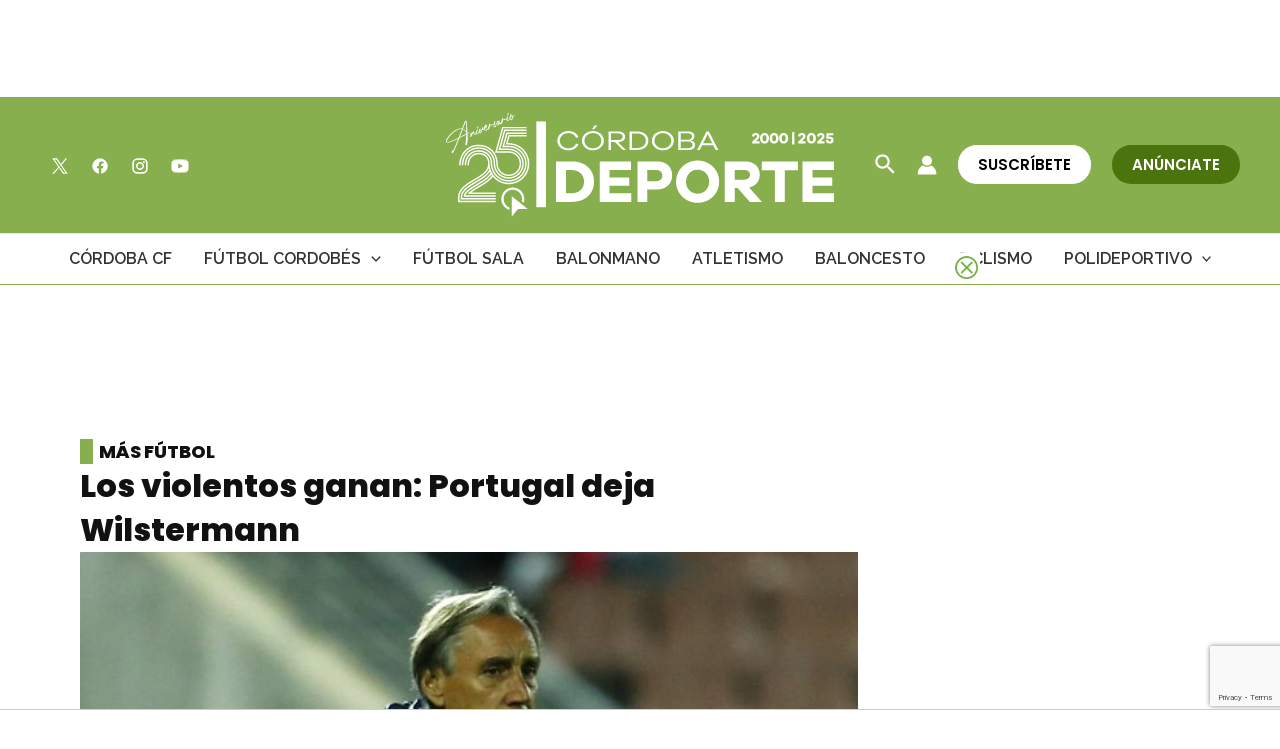

--- FILE ---
content_type: text/html; charset=utf-8
request_url: https://www.google.com/recaptcha/api2/anchor?ar=1&k=6Lf0TpMUAAAAAJdVqEsvGLeE93usBCzax6NC8SiO&co=aHR0cHM6Ly9jb3Jkb2JhZGVwb3J0ZS5jb206NDQz&hl=en&v=PoyoqOPhxBO7pBk68S4YbpHZ&size=invisible&anchor-ms=20000&execute-ms=30000&cb=j53o4kcx5x8u
body_size: 48574
content:
<!DOCTYPE HTML><html dir="ltr" lang="en"><head><meta http-equiv="Content-Type" content="text/html; charset=UTF-8">
<meta http-equiv="X-UA-Compatible" content="IE=edge">
<title>reCAPTCHA</title>
<style type="text/css">
/* cyrillic-ext */
@font-face {
  font-family: 'Roboto';
  font-style: normal;
  font-weight: 400;
  font-stretch: 100%;
  src: url(//fonts.gstatic.com/s/roboto/v48/KFO7CnqEu92Fr1ME7kSn66aGLdTylUAMa3GUBHMdazTgWw.woff2) format('woff2');
  unicode-range: U+0460-052F, U+1C80-1C8A, U+20B4, U+2DE0-2DFF, U+A640-A69F, U+FE2E-FE2F;
}
/* cyrillic */
@font-face {
  font-family: 'Roboto';
  font-style: normal;
  font-weight: 400;
  font-stretch: 100%;
  src: url(//fonts.gstatic.com/s/roboto/v48/KFO7CnqEu92Fr1ME7kSn66aGLdTylUAMa3iUBHMdazTgWw.woff2) format('woff2');
  unicode-range: U+0301, U+0400-045F, U+0490-0491, U+04B0-04B1, U+2116;
}
/* greek-ext */
@font-face {
  font-family: 'Roboto';
  font-style: normal;
  font-weight: 400;
  font-stretch: 100%;
  src: url(//fonts.gstatic.com/s/roboto/v48/KFO7CnqEu92Fr1ME7kSn66aGLdTylUAMa3CUBHMdazTgWw.woff2) format('woff2');
  unicode-range: U+1F00-1FFF;
}
/* greek */
@font-face {
  font-family: 'Roboto';
  font-style: normal;
  font-weight: 400;
  font-stretch: 100%;
  src: url(//fonts.gstatic.com/s/roboto/v48/KFO7CnqEu92Fr1ME7kSn66aGLdTylUAMa3-UBHMdazTgWw.woff2) format('woff2');
  unicode-range: U+0370-0377, U+037A-037F, U+0384-038A, U+038C, U+038E-03A1, U+03A3-03FF;
}
/* math */
@font-face {
  font-family: 'Roboto';
  font-style: normal;
  font-weight: 400;
  font-stretch: 100%;
  src: url(//fonts.gstatic.com/s/roboto/v48/KFO7CnqEu92Fr1ME7kSn66aGLdTylUAMawCUBHMdazTgWw.woff2) format('woff2');
  unicode-range: U+0302-0303, U+0305, U+0307-0308, U+0310, U+0312, U+0315, U+031A, U+0326-0327, U+032C, U+032F-0330, U+0332-0333, U+0338, U+033A, U+0346, U+034D, U+0391-03A1, U+03A3-03A9, U+03B1-03C9, U+03D1, U+03D5-03D6, U+03F0-03F1, U+03F4-03F5, U+2016-2017, U+2034-2038, U+203C, U+2040, U+2043, U+2047, U+2050, U+2057, U+205F, U+2070-2071, U+2074-208E, U+2090-209C, U+20D0-20DC, U+20E1, U+20E5-20EF, U+2100-2112, U+2114-2115, U+2117-2121, U+2123-214F, U+2190, U+2192, U+2194-21AE, U+21B0-21E5, U+21F1-21F2, U+21F4-2211, U+2213-2214, U+2216-22FF, U+2308-230B, U+2310, U+2319, U+231C-2321, U+2336-237A, U+237C, U+2395, U+239B-23B7, U+23D0, U+23DC-23E1, U+2474-2475, U+25AF, U+25B3, U+25B7, U+25BD, U+25C1, U+25CA, U+25CC, U+25FB, U+266D-266F, U+27C0-27FF, U+2900-2AFF, U+2B0E-2B11, U+2B30-2B4C, U+2BFE, U+3030, U+FF5B, U+FF5D, U+1D400-1D7FF, U+1EE00-1EEFF;
}
/* symbols */
@font-face {
  font-family: 'Roboto';
  font-style: normal;
  font-weight: 400;
  font-stretch: 100%;
  src: url(//fonts.gstatic.com/s/roboto/v48/KFO7CnqEu92Fr1ME7kSn66aGLdTylUAMaxKUBHMdazTgWw.woff2) format('woff2');
  unicode-range: U+0001-000C, U+000E-001F, U+007F-009F, U+20DD-20E0, U+20E2-20E4, U+2150-218F, U+2190, U+2192, U+2194-2199, U+21AF, U+21E6-21F0, U+21F3, U+2218-2219, U+2299, U+22C4-22C6, U+2300-243F, U+2440-244A, U+2460-24FF, U+25A0-27BF, U+2800-28FF, U+2921-2922, U+2981, U+29BF, U+29EB, U+2B00-2BFF, U+4DC0-4DFF, U+FFF9-FFFB, U+10140-1018E, U+10190-1019C, U+101A0, U+101D0-101FD, U+102E0-102FB, U+10E60-10E7E, U+1D2C0-1D2D3, U+1D2E0-1D37F, U+1F000-1F0FF, U+1F100-1F1AD, U+1F1E6-1F1FF, U+1F30D-1F30F, U+1F315, U+1F31C, U+1F31E, U+1F320-1F32C, U+1F336, U+1F378, U+1F37D, U+1F382, U+1F393-1F39F, U+1F3A7-1F3A8, U+1F3AC-1F3AF, U+1F3C2, U+1F3C4-1F3C6, U+1F3CA-1F3CE, U+1F3D4-1F3E0, U+1F3ED, U+1F3F1-1F3F3, U+1F3F5-1F3F7, U+1F408, U+1F415, U+1F41F, U+1F426, U+1F43F, U+1F441-1F442, U+1F444, U+1F446-1F449, U+1F44C-1F44E, U+1F453, U+1F46A, U+1F47D, U+1F4A3, U+1F4B0, U+1F4B3, U+1F4B9, U+1F4BB, U+1F4BF, U+1F4C8-1F4CB, U+1F4D6, U+1F4DA, U+1F4DF, U+1F4E3-1F4E6, U+1F4EA-1F4ED, U+1F4F7, U+1F4F9-1F4FB, U+1F4FD-1F4FE, U+1F503, U+1F507-1F50B, U+1F50D, U+1F512-1F513, U+1F53E-1F54A, U+1F54F-1F5FA, U+1F610, U+1F650-1F67F, U+1F687, U+1F68D, U+1F691, U+1F694, U+1F698, U+1F6AD, U+1F6B2, U+1F6B9-1F6BA, U+1F6BC, U+1F6C6-1F6CF, U+1F6D3-1F6D7, U+1F6E0-1F6EA, U+1F6F0-1F6F3, U+1F6F7-1F6FC, U+1F700-1F7FF, U+1F800-1F80B, U+1F810-1F847, U+1F850-1F859, U+1F860-1F887, U+1F890-1F8AD, U+1F8B0-1F8BB, U+1F8C0-1F8C1, U+1F900-1F90B, U+1F93B, U+1F946, U+1F984, U+1F996, U+1F9E9, U+1FA00-1FA6F, U+1FA70-1FA7C, U+1FA80-1FA89, U+1FA8F-1FAC6, U+1FACE-1FADC, U+1FADF-1FAE9, U+1FAF0-1FAF8, U+1FB00-1FBFF;
}
/* vietnamese */
@font-face {
  font-family: 'Roboto';
  font-style: normal;
  font-weight: 400;
  font-stretch: 100%;
  src: url(//fonts.gstatic.com/s/roboto/v48/KFO7CnqEu92Fr1ME7kSn66aGLdTylUAMa3OUBHMdazTgWw.woff2) format('woff2');
  unicode-range: U+0102-0103, U+0110-0111, U+0128-0129, U+0168-0169, U+01A0-01A1, U+01AF-01B0, U+0300-0301, U+0303-0304, U+0308-0309, U+0323, U+0329, U+1EA0-1EF9, U+20AB;
}
/* latin-ext */
@font-face {
  font-family: 'Roboto';
  font-style: normal;
  font-weight: 400;
  font-stretch: 100%;
  src: url(//fonts.gstatic.com/s/roboto/v48/KFO7CnqEu92Fr1ME7kSn66aGLdTylUAMa3KUBHMdazTgWw.woff2) format('woff2');
  unicode-range: U+0100-02BA, U+02BD-02C5, U+02C7-02CC, U+02CE-02D7, U+02DD-02FF, U+0304, U+0308, U+0329, U+1D00-1DBF, U+1E00-1E9F, U+1EF2-1EFF, U+2020, U+20A0-20AB, U+20AD-20C0, U+2113, U+2C60-2C7F, U+A720-A7FF;
}
/* latin */
@font-face {
  font-family: 'Roboto';
  font-style: normal;
  font-weight: 400;
  font-stretch: 100%;
  src: url(//fonts.gstatic.com/s/roboto/v48/KFO7CnqEu92Fr1ME7kSn66aGLdTylUAMa3yUBHMdazQ.woff2) format('woff2');
  unicode-range: U+0000-00FF, U+0131, U+0152-0153, U+02BB-02BC, U+02C6, U+02DA, U+02DC, U+0304, U+0308, U+0329, U+2000-206F, U+20AC, U+2122, U+2191, U+2193, U+2212, U+2215, U+FEFF, U+FFFD;
}
/* cyrillic-ext */
@font-face {
  font-family: 'Roboto';
  font-style: normal;
  font-weight: 500;
  font-stretch: 100%;
  src: url(//fonts.gstatic.com/s/roboto/v48/KFO7CnqEu92Fr1ME7kSn66aGLdTylUAMa3GUBHMdazTgWw.woff2) format('woff2');
  unicode-range: U+0460-052F, U+1C80-1C8A, U+20B4, U+2DE0-2DFF, U+A640-A69F, U+FE2E-FE2F;
}
/* cyrillic */
@font-face {
  font-family: 'Roboto';
  font-style: normal;
  font-weight: 500;
  font-stretch: 100%;
  src: url(//fonts.gstatic.com/s/roboto/v48/KFO7CnqEu92Fr1ME7kSn66aGLdTylUAMa3iUBHMdazTgWw.woff2) format('woff2');
  unicode-range: U+0301, U+0400-045F, U+0490-0491, U+04B0-04B1, U+2116;
}
/* greek-ext */
@font-face {
  font-family: 'Roboto';
  font-style: normal;
  font-weight: 500;
  font-stretch: 100%;
  src: url(//fonts.gstatic.com/s/roboto/v48/KFO7CnqEu92Fr1ME7kSn66aGLdTylUAMa3CUBHMdazTgWw.woff2) format('woff2');
  unicode-range: U+1F00-1FFF;
}
/* greek */
@font-face {
  font-family: 'Roboto';
  font-style: normal;
  font-weight: 500;
  font-stretch: 100%;
  src: url(//fonts.gstatic.com/s/roboto/v48/KFO7CnqEu92Fr1ME7kSn66aGLdTylUAMa3-UBHMdazTgWw.woff2) format('woff2');
  unicode-range: U+0370-0377, U+037A-037F, U+0384-038A, U+038C, U+038E-03A1, U+03A3-03FF;
}
/* math */
@font-face {
  font-family: 'Roboto';
  font-style: normal;
  font-weight: 500;
  font-stretch: 100%;
  src: url(//fonts.gstatic.com/s/roboto/v48/KFO7CnqEu92Fr1ME7kSn66aGLdTylUAMawCUBHMdazTgWw.woff2) format('woff2');
  unicode-range: U+0302-0303, U+0305, U+0307-0308, U+0310, U+0312, U+0315, U+031A, U+0326-0327, U+032C, U+032F-0330, U+0332-0333, U+0338, U+033A, U+0346, U+034D, U+0391-03A1, U+03A3-03A9, U+03B1-03C9, U+03D1, U+03D5-03D6, U+03F0-03F1, U+03F4-03F5, U+2016-2017, U+2034-2038, U+203C, U+2040, U+2043, U+2047, U+2050, U+2057, U+205F, U+2070-2071, U+2074-208E, U+2090-209C, U+20D0-20DC, U+20E1, U+20E5-20EF, U+2100-2112, U+2114-2115, U+2117-2121, U+2123-214F, U+2190, U+2192, U+2194-21AE, U+21B0-21E5, U+21F1-21F2, U+21F4-2211, U+2213-2214, U+2216-22FF, U+2308-230B, U+2310, U+2319, U+231C-2321, U+2336-237A, U+237C, U+2395, U+239B-23B7, U+23D0, U+23DC-23E1, U+2474-2475, U+25AF, U+25B3, U+25B7, U+25BD, U+25C1, U+25CA, U+25CC, U+25FB, U+266D-266F, U+27C0-27FF, U+2900-2AFF, U+2B0E-2B11, U+2B30-2B4C, U+2BFE, U+3030, U+FF5B, U+FF5D, U+1D400-1D7FF, U+1EE00-1EEFF;
}
/* symbols */
@font-face {
  font-family: 'Roboto';
  font-style: normal;
  font-weight: 500;
  font-stretch: 100%;
  src: url(//fonts.gstatic.com/s/roboto/v48/KFO7CnqEu92Fr1ME7kSn66aGLdTylUAMaxKUBHMdazTgWw.woff2) format('woff2');
  unicode-range: U+0001-000C, U+000E-001F, U+007F-009F, U+20DD-20E0, U+20E2-20E4, U+2150-218F, U+2190, U+2192, U+2194-2199, U+21AF, U+21E6-21F0, U+21F3, U+2218-2219, U+2299, U+22C4-22C6, U+2300-243F, U+2440-244A, U+2460-24FF, U+25A0-27BF, U+2800-28FF, U+2921-2922, U+2981, U+29BF, U+29EB, U+2B00-2BFF, U+4DC0-4DFF, U+FFF9-FFFB, U+10140-1018E, U+10190-1019C, U+101A0, U+101D0-101FD, U+102E0-102FB, U+10E60-10E7E, U+1D2C0-1D2D3, U+1D2E0-1D37F, U+1F000-1F0FF, U+1F100-1F1AD, U+1F1E6-1F1FF, U+1F30D-1F30F, U+1F315, U+1F31C, U+1F31E, U+1F320-1F32C, U+1F336, U+1F378, U+1F37D, U+1F382, U+1F393-1F39F, U+1F3A7-1F3A8, U+1F3AC-1F3AF, U+1F3C2, U+1F3C4-1F3C6, U+1F3CA-1F3CE, U+1F3D4-1F3E0, U+1F3ED, U+1F3F1-1F3F3, U+1F3F5-1F3F7, U+1F408, U+1F415, U+1F41F, U+1F426, U+1F43F, U+1F441-1F442, U+1F444, U+1F446-1F449, U+1F44C-1F44E, U+1F453, U+1F46A, U+1F47D, U+1F4A3, U+1F4B0, U+1F4B3, U+1F4B9, U+1F4BB, U+1F4BF, U+1F4C8-1F4CB, U+1F4D6, U+1F4DA, U+1F4DF, U+1F4E3-1F4E6, U+1F4EA-1F4ED, U+1F4F7, U+1F4F9-1F4FB, U+1F4FD-1F4FE, U+1F503, U+1F507-1F50B, U+1F50D, U+1F512-1F513, U+1F53E-1F54A, U+1F54F-1F5FA, U+1F610, U+1F650-1F67F, U+1F687, U+1F68D, U+1F691, U+1F694, U+1F698, U+1F6AD, U+1F6B2, U+1F6B9-1F6BA, U+1F6BC, U+1F6C6-1F6CF, U+1F6D3-1F6D7, U+1F6E0-1F6EA, U+1F6F0-1F6F3, U+1F6F7-1F6FC, U+1F700-1F7FF, U+1F800-1F80B, U+1F810-1F847, U+1F850-1F859, U+1F860-1F887, U+1F890-1F8AD, U+1F8B0-1F8BB, U+1F8C0-1F8C1, U+1F900-1F90B, U+1F93B, U+1F946, U+1F984, U+1F996, U+1F9E9, U+1FA00-1FA6F, U+1FA70-1FA7C, U+1FA80-1FA89, U+1FA8F-1FAC6, U+1FACE-1FADC, U+1FADF-1FAE9, U+1FAF0-1FAF8, U+1FB00-1FBFF;
}
/* vietnamese */
@font-face {
  font-family: 'Roboto';
  font-style: normal;
  font-weight: 500;
  font-stretch: 100%;
  src: url(//fonts.gstatic.com/s/roboto/v48/KFO7CnqEu92Fr1ME7kSn66aGLdTylUAMa3OUBHMdazTgWw.woff2) format('woff2');
  unicode-range: U+0102-0103, U+0110-0111, U+0128-0129, U+0168-0169, U+01A0-01A1, U+01AF-01B0, U+0300-0301, U+0303-0304, U+0308-0309, U+0323, U+0329, U+1EA0-1EF9, U+20AB;
}
/* latin-ext */
@font-face {
  font-family: 'Roboto';
  font-style: normal;
  font-weight: 500;
  font-stretch: 100%;
  src: url(//fonts.gstatic.com/s/roboto/v48/KFO7CnqEu92Fr1ME7kSn66aGLdTylUAMa3KUBHMdazTgWw.woff2) format('woff2');
  unicode-range: U+0100-02BA, U+02BD-02C5, U+02C7-02CC, U+02CE-02D7, U+02DD-02FF, U+0304, U+0308, U+0329, U+1D00-1DBF, U+1E00-1E9F, U+1EF2-1EFF, U+2020, U+20A0-20AB, U+20AD-20C0, U+2113, U+2C60-2C7F, U+A720-A7FF;
}
/* latin */
@font-face {
  font-family: 'Roboto';
  font-style: normal;
  font-weight: 500;
  font-stretch: 100%;
  src: url(//fonts.gstatic.com/s/roboto/v48/KFO7CnqEu92Fr1ME7kSn66aGLdTylUAMa3yUBHMdazQ.woff2) format('woff2');
  unicode-range: U+0000-00FF, U+0131, U+0152-0153, U+02BB-02BC, U+02C6, U+02DA, U+02DC, U+0304, U+0308, U+0329, U+2000-206F, U+20AC, U+2122, U+2191, U+2193, U+2212, U+2215, U+FEFF, U+FFFD;
}
/* cyrillic-ext */
@font-face {
  font-family: 'Roboto';
  font-style: normal;
  font-weight: 900;
  font-stretch: 100%;
  src: url(//fonts.gstatic.com/s/roboto/v48/KFO7CnqEu92Fr1ME7kSn66aGLdTylUAMa3GUBHMdazTgWw.woff2) format('woff2');
  unicode-range: U+0460-052F, U+1C80-1C8A, U+20B4, U+2DE0-2DFF, U+A640-A69F, U+FE2E-FE2F;
}
/* cyrillic */
@font-face {
  font-family: 'Roboto';
  font-style: normal;
  font-weight: 900;
  font-stretch: 100%;
  src: url(//fonts.gstatic.com/s/roboto/v48/KFO7CnqEu92Fr1ME7kSn66aGLdTylUAMa3iUBHMdazTgWw.woff2) format('woff2');
  unicode-range: U+0301, U+0400-045F, U+0490-0491, U+04B0-04B1, U+2116;
}
/* greek-ext */
@font-face {
  font-family: 'Roboto';
  font-style: normal;
  font-weight: 900;
  font-stretch: 100%;
  src: url(//fonts.gstatic.com/s/roboto/v48/KFO7CnqEu92Fr1ME7kSn66aGLdTylUAMa3CUBHMdazTgWw.woff2) format('woff2');
  unicode-range: U+1F00-1FFF;
}
/* greek */
@font-face {
  font-family: 'Roboto';
  font-style: normal;
  font-weight: 900;
  font-stretch: 100%;
  src: url(//fonts.gstatic.com/s/roboto/v48/KFO7CnqEu92Fr1ME7kSn66aGLdTylUAMa3-UBHMdazTgWw.woff2) format('woff2');
  unicode-range: U+0370-0377, U+037A-037F, U+0384-038A, U+038C, U+038E-03A1, U+03A3-03FF;
}
/* math */
@font-face {
  font-family: 'Roboto';
  font-style: normal;
  font-weight: 900;
  font-stretch: 100%;
  src: url(//fonts.gstatic.com/s/roboto/v48/KFO7CnqEu92Fr1ME7kSn66aGLdTylUAMawCUBHMdazTgWw.woff2) format('woff2');
  unicode-range: U+0302-0303, U+0305, U+0307-0308, U+0310, U+0312, U+0315, U+031A, U+0326-0327, U+032C, U+032F-0330, U+0332-0333, U+0338, U+033A, U+0346, U+034D, U+0391-03A1, U+03A3-03A9, U+03B1-03C9, U+03D1, U+03D5-03D6, U+03F0-03F1, U+03F4-03F5, U+2016-2017, U+2034-2038, U+203C, U+2040, U+2043, U+2047, U+2050, U+2057, U+205F, U+2070-2071, U+2074-208E, U+2090-209C, U+20D0-20DC, U+20E1, U+20E5-20EF, U+2100-2112, U+2114-2115, U+2117-2121, U+2123-214F, U+2190, U+2192, U+2194-21AE, U+21B0-21E5, U+21F1-21F2, U+21F4-2211, U+2213-2214, U+2216-22FF, U+2308-230B, U+2310, U+2319, U+231C-2321, U+2336-237A, U+237C, U+2395, U+239B-23B7, U+23D0, U+23DC-23E1, U+2474-2475, U+25AF, U+25B3, U+25B7, U+25BD, U+25C1, U+25CA, U+25CC, U+25FB, U+266D-266F, U+27C0-27FF, U+2900-2AFF, U+2B0E-2B11, U+2B30-2B4C, U+2BFE, U+3030, U+FF5B, U+FF5D, U+1D400-1D7FF, U+1EE00-1EEFF;
}
/* symbols */
@font-face {
  font-family: 'Roboto';
  font-style: normal;
  font-weight: 900;
  font-stretch: 100%;
  src: url(//fonts.gstatic.com/s/roboto/v48/KFO7CnqEu92Fr1ME7kSn66aGLdTylUAMaxKUBHMdazTgWw.woff2) format('woff2');
  unicode-range: U+0001-000C, U+000E-001F, U+007F-009F, U+20DD-20E0, U+20E2-20E4, U+2150-218F, U+2190, U+2192, U+2194-2199, U+21AF, U+21E6-21F0, U+21F3, U+2218-2219, U+2299, U+22C4-22C6, U+2300-243F, U+2440-244A, U+2460-24FF, U+25A0-27BF, U+2800-28FF, U+2921-2922, U+2981, U+29BF, U+29EB, U+2B00-2BFF, U+4DC0-4DFF, U+FFF9-FFFB, U+10140-1018E, U+10190-1019C, U+101A0, U+101D0-101FD, U+102E0-102FB, U+10E60-10E7E, U+1D2C0-1D2D3, U+1D2E0-1D37F, U+1F000-1F0FF, U+1F100-1F1AD, U+1F1E6-1F1FF, U+1F30D-1F30F, U+1F315, U+1F31C, U+1F31E, U+1F320-1F32C, U+1F336, U+1F378, U+1F37D, U+1F382, U+1F393-1F39F, U+1F3A7-1F3A8, U+1F3AC-1F3AF, U+1F3C2, U+1F3C4-1F3C6, U+1F3CA-1F3CE, U+1F3D4-1F3E0, U+1F3ED, U+1F3F1-1F3F3, U+1F3F5-1F3F7, U+1F408, U+1F415, U+1F41F, U+1F426, U+1F43F, U+1F441-1F442, U+1F444, U+1F446-1F449, U+1F44C-1F44E, U+1F453, U+1F46A, U+1F47D, U+1F4A3, U+1F4B0, U+1F4B3, U+1F4B9, U+1F4BB, U+1F4BF, U+1F4C8-1F4CB, U+1F4D6, U+1F4DA, U+1F4DF, U+1F4E3-1F4E6, U+1F4EA-1F4ED, U+1F4F7, U+1F4F9-1F4FB, U+1F4FD-1F4FE, U+1F503, U+1F507-1F50B, U+1F50D, U+1F512-1F513, U+1F53E-1F54A, U+1F54F-1F5FA, U+1F610, U+1F650-1F67F, U+1F687, U+1F68D, U+1F691, U+1F694, U+1F698, U+1F6AD, U+1F6B2, U+1F6B9-1F6BA, U+1F6BC, U+1F6C6-1F6CF, U+1F6D3-1F6D7, U+1F6E0-1F6EA, U+1F6F0-1F6F3, U+1F6F7-1F6FC, U+1F700-1F7FF, U+1F800-1F80B, U+1F810-1F847, U+1F850-1F859, U+1F860-1F887, U+1F890-1F8AD, U+1F8B0-1F8BB, U+1F8C0-1F8C1, U+1F900-1F90B, U+1F93B, U+1F946, U+1F984, U+1F996, U+1F9E9, U+1FA00-1FA6F, U+1FA70-1FA7C, U+1FA80-1FA89, U+1FA8F-1FAC6, U+1FACE-1FADC, U+1FADF-1FAE9, U+1FAF0-1FAF8, U+1FB00-1FBFF;
}
/* vietnamese */
@font-face {
  font-family: 'Roboto';
  font-style: normal;
  font-weight: 900;
  font-stretch: 100%;
  src: url(//fonts.gstatic.com/s/roboto/v48/KFO7CnqEu92Fr1ME7kSn66aGLdTylUAMa3OUBHMdazTgWw.woff2) format('woff2');
  unicode-range: U+0102-0103, U+0110-0111, U+0128-0129, U+0168-0169, U+01A0-01A1, U+01AF-01B0, U+0300-0301, U+0303-0304, U+0308-0309, U+0323, U+0329, U+1EA0-1EF9, U+20AB;
}
/* latin-ext */
@font-face {
  font-family: 'Roboto';
  font-style: normal;
  font-weight: 900;
  font-stretch: 100%;
  src: url(//fonts.gstatic.com/s/roboto/v48/KFO7CnqEu92Fr1ME7kSn66aGLdTylUAMa3KUBHMdazTgWw.woff2) format('woff2');
  unicode-range: U+0100-02BA, U+02BD-02C5, U+02C7-02CC, U+02CE-02D7, U+02DD-02FF, U+0304, U+0308, U+0329, U+1D00-1DBF, U+1E00-1E9F, U+1EF2-1EFF, U+2020, U+20A0-20AB, U+20AD-20C0, U+2113, U+2C60-2C7F, U+A720-A7FF;
}
/* latin */
@font-face {
  font-family: 'Roboto';
  font-style: normal;
  font-weight: 900;
  font-stretch: 100%;
  src: url(//fonts.gstatic.com/s/roboto/v48/KFO7CnqEu92Fr1ME7kSn66aGLdTylUAMa3yUBHMdazQ.woff2) format('woff2');
  unicode-range: U+0000-00FF, U+0131, U+0152-0153, U+02BB-02BC, U+02C6, U+02DA, U+02DC, U+0304, U+0308, U+0329, U+2000-206F, U+20AC, U+2122, U+2191, U+2193, U+2212, U+2215, U+FEFF, U+FFFD;
}

</style>
<link rel="stylesheet" type="text/css" href="https://www.gstatic.com/recaptcha/releases/PoyoqOPhxBO7pBk68S4YbpHZ/styles__ltr.css">
<script nonce="KY8wO48TKPmhkC3q0flevg" type="text/javascript">window['__recaptcha_api'] = 'https://www.google.com/recaptcha/api2/';</script>
<script type="text/javascript" src="https://www.gstatic.com/recaptcha/releases/PoyoqOPhxBO7pBk68S4YbpHZ/recaptcha__en.js" nonce="KY8wO48TKPmhkC3q0flevg">
      
    </script></head>
<body><div id="rc-anchor-alert" class="rc-anchor-alert"></div>
<input type="hidden" id="recaptcha-token" value="[base64]">
<script type="text/javascript" nonce="KY8wO48TKPmhkC3q0flevg">
      recaptcha.anchor.Main.init("[\x22ainput\x22,[\x22bgdata\x22,\x22\x22,\[base64]/[base64]/[base64]/[base64]/[base64]/[base64]/[base64]/[base64]/[base64]/[base64]\\u003d\x22,\[base64]\\u003d\x22,\[base64]/e8OMRwUnw5opVmrDkMOCw4RdQsOqSw1Pw7fCnUl8cEt6GMOdwpzDlUVOw4A/Y8K9B8ORwo3DjX3CpjDClMOcRMO1QDvCk8Kqwr3CqFkSwoJbw5EBJsKKwrEgWhrCuVYsWAdSQMKIwpHCtSlPeEQfwozCgcKQXcOewoDDvXHDrWzCtMOEwrE6WTtmw5c4GsKCG8OCw57DpUgqccK9wp1XYcOFwq/Dvh/DiWPCm1QPY8Ouw4MMwrlHwrJycEfCusOJVmchL8KlTG4RwpoTGnvCtcKywr85acOTwpAfwr/[base64]/Dt8OmVHlIS8KHDMKuwo/[base64]/[base64]/[base64]/DkRTCrXfCvcONw55Jw7xJw4oCwoldwoTDvy5tPsOyYsO2w6nCmSVuw69OwpM5ccOgwrTCkW3CmsKRFMObU8K/wprDtH3DrA5fwrDCnMKNw58dwpgxw7/ClsO5N17Do0pVBm/Chy7DkRbDsW5OGkTDq8KHMjklwozCm0jCucOhI8KzT1ppV8KcXcKQw6vDo3fCtcOOS8Opw63DusOSw6BsHgPDs8Kiw75Xw4HDgMOYFsKceMKVwpfDpcOPwpM1OsOTb8KDVcOPwqIFwoB3RFwnezzCocKYJE/DiMOzw5ROw4/DisOeWErDnntLwr/CkCQ0Gl4hB8KBQsK3aEFgw4/DhFRDw5DCgAZlCsK4RTDDpMOlwqInwoF4wrclw4HCicKvwpvDiXbCj2Ztw7leXMOlZk7DhcOPGsOALzTDrikSw5fCkUrCusORw4/CiGZsHCPClMKsw61NfMKlwphpwr/[base64]/[base64]/XMOfXMKXTcO/[base64]/wrbCgyHDi0M3w6YBFcKMwoMhwp1lF2HCiMOywqkpwrjCrCTChWxrNV/DsMOuMgo1wrd6wq9wdiDDqzvDn8K9w6IJw5zDh0Edw6sJwoxYPlzCgsKEwoUnwoYXwpJtw5BBw4lNwrQCSRo1wprDugTDt8KcwoPDo0g8P8Oyw5XDmcKaMlQWFR/CiMKCRCvDlMOdV8OYwqnCiR8lBcKewp4JK8O7w79xbsKPFcKxRWNVwonCkcO9wqfCqQ4hwrhxw6DCjCfDnMKLZAprw6sMw4YMB2zDo8OHVhfCgDEYwo5Hw78lTsOTZn9Ow6/CgcOvacKuw6FBw7xfXQ8hVzLDlnskMsOmYz7Dk8OJZMKFDVYQcMOBDsOGw4HDnT3Dg8OiwpAAw6B+CFxyw4bCqBIVScKLwrI/wq/[base64]/DqMKlDTB1w5c0EMK6Q8KSHUVnPMOHw4rDi2F2wpMFw7zClGXCkTPCkDIqWXPCqcOmwr7Cp8KyUmnDg8OsU1xqBCcDwojCk8K0Y8KHDR7CiMO3BTFPdSQnw5tKesKkwrjDgsO/wqdZT8OnLWAQwpHCoCRBRMKmwqzCjnIQTzBCw5XDrcO2E8ODwqjClwtLG8K3YnzDjFTCpmpAw7IOFcO2AcOww7fCk2TDon0vT8OHwoBjM8OMw77CocK6wphLE1ocwojCq8OoYDd4U2DCvhUcXcOZcMKYPFZSw7/[base64]/Ci8Ojwq3CoFLCp0bCiMOIw55dw4vDhsKvdVHDnynCuWLDqcOfwpjDvjDDgUYOw4IaLMO9UcOgw4TDpDvDphbDjgjDlR9dLXchw6oQwqnCoScJHcOZI8KGwpZVQzRRwrYHUSXDjSfDnsKKwrnDscKewoIywqNMw4dfSMOPw7UBwoLDssOZw6Qkw4zCocK/fsOSf8O/LsOFNnMLwrgew7ZTZcKCwqA8cFjDscKRCMONVFPChMK/wprDsn3DrsKTw4YJw44fwo8ow5rCjgY6IcKEK0ZyGcKDw7xzQEYLwoHCgzDChj0Lw57Dv1TDr3zChExHw5oYwr3Dm0lEL2zDsmXCnMK7w5Ntw6I7DcKSw5rDgVzDvsOPw51Cw5bDkcO9w5/[base64]/CncKZw59FRSgOUsOhSjdJP14Nw5zCsMK2KH1oTCFwIcKgwqJdw6hjw7gJwqc9w4jCvEAoE8Oqw5kHRsOdwqbDmkgfwp7DiGrCm8KTbWLCnMONVHI8w790w6tQw6FodsKbd8OcD3/Ct8K6NMKYcHErdsOvw7Uvw7hVbMOSPENqwpDClUtxH8KZLwjDjFDDpsOew5LCqSMeQMOAH8O+FhHDisKRNSLChsKYWkDCsMOOXknDt8OfFgXClCHDoSjCn03DnXnDpBU/wprCkcK8eMKvw7ZgwrlFwpzDv8KUPUt/FwFhw4XDlMKOw54twojCmV7Dgz0FHBnCtMKRc0PDnMK1XlLDrMKIQU/DvBXDt8OIKxXClgLDicKZwqxYScO9Dn97wqhmwrXCn8Kvw6c1NQYJwqLDuMKAcsKWwo3Dh8O3wrhgwrZOaEUZLBnCncO+e37CnsOGwojCnDjChBPCoMOzGsKAw5AHwrDCqG8rGgYOwq3ClAnDnsKaw77CjWg/wqwaw71MTcOvwonDgcO5CMKgwrZlw7R4w64ISVRhMSrCiXbDsRfDq8O3NMKoHw4owqNwKsOPThBHw4LDicKZW07Ch8OSRV5FS8KaWsOWMn/Ds2IMw55gPGnDuQ8PFHPCncK4CMOQw43DnE0ew5gBw5ELwprDpjlZwqnDscOiw7ZawoDDr8K+w6I1T8OOwqjDliY/TMKKMMODI10fw7YDd2LDkMOjTsOMw6YdUcOQaH3Dv1/Co8KzwrzCmsKiwptmOMOoc8KvwpPDqMK+w7B6w5fDphPDtsKkw6UgXS5WPBAPwrjCqsKbS8OTUcKsHRzCrj3CtMKmw50Qwp8GCsKvZR1jwrrCgcKnRisZUQbDlsKNElnChGsQWsKjOcKDclgGw5/ClcKcwr/DghlfacOQw4DDncKJw4sIwo9Zw6l9w6LDi8OsUcK/CcOBwqFLwpgQC8OsMXQzwovCrT1PwqPCoD4ZwpfCm27DhwoLw6zCqsKiwpt1JXDDosKXwqdcLMOFcMO8wpBSEMOsCWUrW1jDocKufcOfG8O2MFFgX8O+EsK/Tk9AHHDDt8O2w7A+WcOLZnYTKkBew47CgsK0XErDjQnDinLDhgPDrcOywrosMcKKwpfCryXDgMO3SRLCoFkCD1NFRMOgN8KlAR3DjRF0w40yCizCvsKRw5TCsMOiLwoPw5jDqRBxTCvCvcKfwrzCrsKAw6LDm8KWw5nDtcK/woB2T2/CtMKxG1U6F8OMw7cOw7/Dt8OTw7zCoWbDkcKhw7bCm8Kpwp0mTsKENTXDv8KDesOoYcOTw6/Dm1Blw5JSwqcqC8KRM07Dp8Ktw47ChiHDjcOdwpjCv8Ogbx1zw5fCr8KUwrPDim5Vw7pFdMKJw6QOD8OVwo55wpVYWFxJfELDsmRXfgUSw616wpPDmcKvwo/ChBVkwr10wpMREXoswobDssO2QMOfQsK2fMKua10uwopjw7PDr1fDjgLCvGs5L8KkwqBwVsOiwqFwwqzDoR/DpUUtwpLDg8KYw7zCp8O4KcOzwqDDosK+wppyTMOyWDRowonCucOuwrTCklcuCB8PKsKwAULCt8KUTA3DuMKYw4HDtsK0w63Cl8O7ZMKtw7DDusK1R8KNcsK2w5EQEl/CjHNvTcO7w7jDqsK/[base64]/DvMK8UMOwbcKlw5nDh8KEIEsKw7zDpFd+F8KSw60BamTCkCNew44SH3pkw5LCu0diwqPDqsOGXMKPwqHCnSrDuSYaw53DgAJhfSVFOl7DliRuB8OIZTPDl8O/wrl7YiF1wrgHwqM2A1vCtsK8D1BiLEREwqXCtMOoEAzCoWXDkjgSUsKMC8Kowr8Kw73Dh8O7w7fDhMO5woEzQsK8wrd0acKbw5XCnx/CgsOMwoTDgVtEw63DnkXCjXXDnsOUdxHCsWNYw7XClVU3w4DDusKnw6nDqTHCgMO0w5pGw57Dqw/CvsKdAyAhw73DoAjDo8K0VcOcfsODGznCmXBtfsKzXsOLFgDCtMOlw4FwW0HDsVh3GcKZw6/DncKkH8OgZcOpMsK2w5vCpkzDsE/DosKVbsOjwqJbwpjDlRBcLkbCvi7Do1tVBAhlworDqAHCqcOgMmTCrcK9ZsKKcMKfb2TCg8KZwrvDq8KKBxfColnDnzM/w6jCpcOXw7zCmcKOwqxvRTfCjcK5wpBRC8OCw73DpVLDrsOqwrTCnk9Wb8O1wpIhLcK6wo/CvFRtChXDn2c6wr3DtMKZw5MncG7CiyhWw4jDoFEfDh3Ds3dqF8Kzwp5rFMOoXAdpw7PCnsKew6XDpcOEw6rDolrDu8OkwprCs0rDmcORw5fCoMKKwrJQUj/[base64]/CnRPCuXsXw6g2WlcUw5hNwow8w5sKCMK/NjTDr8KEBzzCimHDqw/DnMKGF3sdw57Dh8OFRhrCgsKbXsKfw6EPd8OWw4sPakdzYSMKwqLCg8OLWMO/wrXDrsO9fMKbw79LK8OpL0zCo2nDrkDCqsKrwrjCrCIhwo1CN8KcCMKlGMK6I8OEU2jDisOWwpAKMz7DoyFMw5/Clnpxw5oYYGVpwq0rw5dpwq3Dg8KeQcO3ZRYTwqkZFsKEw5rCqMOcUWDCuk87w5Qdw7HDlMOvHy/Dj8ODVBzCtcO1wrTCrsK8wqPCq8K5XMKXG1HCiMOOFsKtwqZldiXDmcO+wrcNeMKuwp/[base64]/DlUUccjnDjsKYU8O4w5I5WCjDoRl5w4TDt2vDsVXDq8KJR8OsSE3DkCbCuAzDqcO8w4jCs8OrwrbDpD0uwo/DrsKDAsOhw49LAMKacsKxw5AiAcKWwpRVeMKDwq/CtjkVexvCocOyZTpdw7ALw4/Ch8K+YcKMwrlFw7XCsMOdB1ocCcKdWsOtwoXCskXCn8KKw6/Cn8O6OcOYwpnDmcK5DTDCoMK0DcOVwpICChUqGcOKwo9nKcO2wq3CgCDDlMOMVwrDiFHDq8KSF8OjwqLDrMK1wpQdw7Mfw6AAw4RSwpPDnW9ww63DqsO/dXlzwpg2wqR+w7xsw5UcC8K4wrDCniVePcKnC8O9w7TDp8KmETbCpXHCp8OKE8KBekDCpcOgworDh8KDaFDDjmscwpEKw4vCgntSwok8Q17DuMKAGsKJwrnCiSY1wqUiOQrDkivCui04PMO+NT/DnCXDuXTDlMKvLMKpSl3DscOoVyZMVsKse0LChMK8T8OCQ8OLwrdENg3DlsKIHsOnOcOawoDDv8KkwqPDskrCuVIEMsO2QDnDuMK9wqsrwo/[base64]/FyDDncKvwoXDksKfZsOKKsO+dnLDlUvCv2HCoMKqCFLCh8KIAmwcwqXCpTfCjMKJwr/CnznCkCJ+w7FkasKddkg/wodwYyXChcKBw5xiw48UZy/DsH1twpI3wqjCtGvDpsKKwoZxNDnDpTbDusKRNMKRwqdGw68ZZMKww7PCrA3CuADDlMKLfMOQUinDkEIvfcOKA19Dw43Dq8KnDgbDuMKQw4FwdCzDrcKrwqDDhcOmw6d/[base64]/CoMO1wqjDujRPI2nDinTCuMKxLMKQYxMHOVcEdsKjwppNwqTCpns/[base64]/CnMKlwrzDpmDCkMOnMDFIa8OOKsO5WwpHVsOaCDnCl8KdMAI9w7UhfRZLwoXCt8KVw5jDvMO9HClZwp9Wwq8xw7vCgDYJw4VdwqDCjsOLGcKaw4LCjgXCksKFBEATesKCwozCtFRGOjrDhnzDmx1gwq/[base64]/CvVQfccKYwq7DhSo9UC7Ct8Oaw5A8DU8cworCiCrDiFEsF0tLwpLDtAczUT1iMA3CngBTw5jDqXfCkSjCgsOgwofDn30vwqRVRMOdw6XDkcKTwo/[base64]/DpUfCvMKbbsOXXQU4DMOJw6lRd8K8cMOjwrwwRsKmwoDDusO6woMOVy06YHp9wqXDjF1ZLcK8eA7DksO4eAvDjzfCssOGw4INw4HDkcO7wocKW8KEw4c/[base64]/Dq8OCQGTCrMKlUMK1N8KVFMK0FCnCucOLwqDDjMK/wofCiHNIw75kwo5qwr03EsKewpcteVfCksOWOT7Cji58F10WFQHDgcKJw4LCiMKnwp7Chm/DtjNLBDfCuEZ0LsKVw5rDosOywpDDpsOpBMOxXiDDjMK9w5Faw4NvFcOZfsOHQcKpwpdeAxFmQMKsf8K/wojCtGtwJlbDpMOpZhtye8KkZMO8USEKPsKIwpkIw5pHEFXCgHQawrXDnRoOZyxlw5PDlMK5wrlUFQDDuMKhw7Q3VC8Ow4Uow6BZHsK8VwTCpMORwrjCtQYACMOQw7Mlwr4YXMKzDMOYwpJMFmc/MsKlwprCugTCuwgnwqF/w7zCgcKWw51ORW3Cvkt+w64hwq3Dr8KEe14XwpnCmWgGKCwJw4XDrsK8acOQw6rDnsOpwpXDn8KiwqcxwrlKLkVfZMO0woPDmSM3w43DiMKyY8Khw6jDrsKiwqvDqsOdwpPDp8O2wqXCojDDvGrCqsKOwq9CYcOswrYHNl7DvTEEED/DkcOtdcONZcOnw7zDkzNmdMKTPXDDscKQAsO9wolDwphywrdXGsKCwopzJsOATBNiwrN1w5nDhTjCgWcbLj3Cu2PDthVvwrYKw6PCq1kRw5XDq8K/wqAHCXzCvW3Dg8OvBUHDuMOJw7AdHcOIwrzDqh4hwq4Jw6LCkcOzw4wiw4NSPnnCtywsw69/wrPDiMO1P3/DgkcEIgPCg8OCwpsww5fCpgHDvMOHw4jCmsKJBQAtwrJgwqEjA8OCZ8K+w5LCjsO8wqbCvMO8w78GbGzCjX5iBkVow4ArDcK1w7p9wq5hwpnDnMKndcOhJBDCll3DiBvDv8O/[base64]/DpMOkGMKowq/CijY2XMKjOVvCqmXCuzQVw45zw4fCrQ7DsGvDnArCrXd5dcOKJsOfEcOmR1LDr8Oww6dpwoXCjsOWwpHCoMKtwo3CksOLwp7DhsOdw74lRwl9ZXPCgMK0SVUpwqtjw6gCwrvDghrCusOjf3XCiSLCq2vCvFZRUHLDnjd7VRtCwoB/w7QhNXPDoMOwwqnDjcOoCzEow4BGZcKLw5cSwr9wd8Kjw5TCrkwlwodnw7fDoXllw44swoPCqzrCilzCv8OSw6DDg8KeNsO5wqLDlHM5wq8Iwo18w41wZ8OZwoRdCkpXBgfDlETChsObw77CnAbCkcOMEzbDqMOiw4bDl8OUwoHCjsK/wrcXwro4wo5/bwJaw74fwroGw7/DoBHDqiBEAyUsw4fDlj1jw6DCusO/w5PDiAgyLsOlwpUAw7fCucONZsOYBxPCnyXConTCnxcSw7EHwpHDjzx7QcOnQcKracK7wr5lJG13DEbDhsOkQ2oMwoDCn0bDpBvCusO4esOAw4QFwr9BwooFw5/CvSPCmgFrZR46T3jCnw3DvRHDpmdXMMOWwrRTw43DiVDCocKNwqHCvMKoQRfCh8KhwrF7wrPCk8K5w6w7dcKxdsOOwozCh8OGwopfw50mJsKVw7LDncOEHsOAwqw4MsK+w4hqVyDDsW3DjMOCa8OQN8OMw6/DnzQfTMKtYMO9wqVQw4FUw6VXw55jL8KbWUPChVNDwpgcEFVWCWHCpMKXwp82QcKdw7/[base64]/[base64]/DvWjDpMOFw5NHw5RnCH3DvMKoZ8OsCT0mD8KPw43CrmHCg1nCocKAacKuw4Jhw4/CuTk2w70bwpvDvsO7Txw7w5N+HMKkD8OLFDpew4/Dq8OzfAxAwp3CoEYFw5xdNcOgwoAyw7R3w6UWBcKNw7gRw5ImfRdFacOdwos5wpfCk3NTSWnDiQhHwqbDvMK3w402wofCiGBiVMOKZsK0Sk4WwoFyw6DDg8ONeMOzwpYpwoMjYcO5woc0YhRoDsKbLsKQw6bDtMOZMMO/YHHDjWhVAiE2AGlywqzCoMO6C8KvOMOUw57DjQjCjCzClipGw7h2wrfCuTwaBUk/csOiDEZQwpDChgDClMKDw60JwojClcKVwpLCvsKWw5l9woHCpn8Pw7TCqcKdwrPCnMO4w6HCqD4zwp0tw5HDjsKUw4zDjn/CsMKDw4ZcTzEFC1bDrkFScgnCqi/DuRBdZsKcwq/CoX/Cj15nOcKdw4dtUMKCGDTCj8KFwqEtccOjIAjCscOQwo/DucO4wr/[base64]/Dqk8HDSfDpcOHwojDr8OJw4MDV8OqfsK+woFhJT0yfsOrwrkjw4VyTWoiJmoZe8Oww5AYfBQ6VHLCvsOfIsO4wqjDl0PDusOgazrCtU7Dk1lxS8OFw6clw7XCp8KVwqJ2w79Rw7MSCmgkc1goLkvCnsKwd8K3djw6A8OcwoE5EMO7woc/b8KOGX94w49DUcO0w5DCj8OZeTthwrxkw6vCvjXCqMKPw4JmDB/CucKkw6fCkixvI8KIwpXDjWvDqcKGw4tgw6QMJVjCisKQw77DjWDCusKxVcOjEilpwoLCtjtYRAYEwpF4w7XCh8OIwqXDk8Ojwq7DtnDDhsKjw6gEwp4Iw79fQcKPw6/CrlHCvRTCkQJLEMK8K8O1encxw4onXcOuwrEDwodqd8Kew7g8w6luWcOuw7l8AMOuMsOvw6EQw64bP8OHw4dSbRRDIlR0w7MVNTzDpVR/wofDrkPCg8OBZhvDt8OXwpbDsMOIw4cTwohADAQQLDFpAcOuw44BZWtRwqB+QMOzwrDCp8OHNxXDvcK9wqldKznDqEICwpJ1wrhDC8KewrLCjBg4YsO/w6sdwr3DiT3Ct8OWNcK5HcOKIVfDpAHCgMOaw7HCjj5/aMOww6jCiMO2NF/[base64]/b8KdLMO3VMKUOMOBw5zCsH/[base64]/[base64]/woDCslMZw7TDjx7Cg8K9fkTCsSgYwrfCimswGQPCgD0FRsOxRXnCtH4tw7fDlMKkwpcSaETCs2UWGsK4DsOZwrLDtDLCtnbDk8OudcKCw67CpMK4w5lRHVzCq8KsRMOiw7J1KMKew6Yewr7DmMKlHMOJwoYRw48zPMO6Sm/ChcOIwqN1w4LCjMKUw7/DtMO1My/CncKQOxLDpnLCjxfDl8Krw5s0OcOpdFhpEyVeKUEDw5XCgS8lw5zCqX3CtsOnw5wEwovCiS00Ky3Cvx8eF0/DtTkXw5MmDxLDpsOgw67CqG9PwrE/wqPDvMKQwoLDtCLCqMKTw7kJwqzCmcK+fcOAIE4Fw6INRsKka8KmHQJcUMKqworCqBbDik1pw5pODsKCw6zDmsKCw5NDRMOMw7rCgljCs18UXnMGw6FlUHDChMK/[base64]/[base64]/CrDchfVkow7AFwrTDlsOLwr/[base64]/DscKvIsKawoJBw43DlsOjw4TCpMK6EUHDu8OmGEDDgcKpw4LCksKJTXHCpcKIccKiwpdwwo/Ct8KFYhHCjHp+QsK5wo7CswzCoD5GZWPDtcOVRGLDoWXCisOsVxUXPljDlhDCv8KReyrDl1bDjMOxT8O5w4Ukw7LDn8OWwo9vwqvDjg9EwrvCuxLCtjrDnMOUw48CfAHCn8Khw7bCjj7DrcKnAMO9wpYRI8ObEnzCvMKOwpTDsULDgGZnwpF6THACbVMFwpsewq/[base64]/[base64]/CqirDuCfCpMKEV1/CmifCk8KnAhpQZzxffsKOwrB8wpphRifCpHQrw6XCrSBCwozCmjnDisKJV19ywqpKL28gw6IzSMKhUsOEw4RgDMKTEjfCsVRbOR/DkcKUBMKBXFg3YQTDrcO/[base64]/[base64]/w4sfXMOpw5PChzbDu1PDvmcLMsOIYcOLw4DDksOpWA3CkMK1XXXDsMKPGsORUSMwJMObwp3DisKowpzCiiXDt8OLMcKsw6rDvsKbSsKuIsKQw4F+F3MYw4bChn3CtMODX2LCglLCuU49w4DDsDdPMMKgwq/[base64]/[base64]/[base64]/[base64]/CkcOkfgo2acOow6jDhcOBw6rCj8OSBnPCllbDv8OwTsKNw4BcwrjCncOCwrBzw69JWW0kw7DDlsOyVcOMwpJ4wp/[base64]/[base64]/L8O4wpwoUlbDkBnCvxjDtQbDt2dHw7AJbsONw50YwoYqL2vCrcOSWMONw7jCjELCjS5sw7nCs0XDlmvCjsO/w4DCviwmVUnDlcKcwpVywrtZCsKQH0XCvMKPwojDkRoAKm/Dn8Oqw55KF1DChcK6wqQZw5TDiMORc1ghQcKxw7F7wqrDq8OYCsKEw53CksOHw4pgdmJ1wpDCvxbCg8KEwobCr8KrZ8OcwrLDqm93w5/Ct2ARwprCk208wq8Yw53DvX84w61jw4nCisKHVRTDr0zCrRTCr0cww7rDjw3DgjDDrxbCucKewpbChkQeLMODwpnDvVJOwp7DhgfDuQLDtMKqfcObYW7Dk8OGw6rDrD/DqjEywpJlwp/[base64]/VsKyX33DmALCoQ7CszTDmMObworDsMONw6HDgipjLQ4uI8Ohw4bCmVZfwpcVOA/DnAvCpMOewofCuEHDk0rCjcOVw7nDhMKpw4DDgzYqScOuZcK2Ey/[base64]/Y8Ocw6MWCMKDG8OBTTtRw5LDoiTDp8OBL8KtwpfCrcO7wpk3w67CtHDCmcO1w4rCnkDCosKowrBxw5XDthVFw4BkGyvDg8OHwpjDpQcRf8OCbsKaKDxifB/DhMKHwrnDnMKXwqJ6w5LChsO+ZmUtwoTCmznCoMObwpt7NMKGwq3Dl8KCcQXDs8KCenjCnicJwr7DpQUuw59VwogOw7Mjw4bDr8KaAsKtw4V5QjIic8Oew4xWwo86dx1hGEjDrnXCpklaw5DDmBRFPlEdw4xkw7jDssOmK8K/woPCs8KUWMOzHcOLw4wKw57DkhAHwr5Mw6k0DMOHwpPCrcOhZgbCu8OkwoUCGcO5wprCoMKnJcOlwrFdOjrDrUcGw5nDkiPDs8O8ZcOcaDIkw7jCnCBgwqVlR8OzEl3DmMO6w44FwpfDtMK4T8O8w6pFN8KfJ8Ksw5wuw457wrzCg8Oww7s/w4HCgcK8woXDn8KrCsO3w7kldXNSYMKqYmbDvXvClyrClMKmVVw/w7pQw7QJw4DChCpHwrTCg8KnwrJ9E8Ojwq3DiRMrwpp+eULCkzksw59IJjBUXSDDkBhBNWpxw5Bvw41rw6XCkcOfw5XDuWrDogRww4nCg2NSSzbChsKLbhwnwqxZWQfCucOfwqbDsX7CksKuwrx/w5zDiMOVEsONw41uw5HDu8OoYcKuK8Oew5/[base64]/DlmMMw67CiRzDgWwcw5dFZDd2aTBYw7lYQBIrw6jDmzEPJMKDTsOkAy9ObznDq8Kvw7tUwp/DhT08wqXCpnVQScOJFcKONUzDq2vDlcKHDsKOw6bDiMOwOsKME8KZJAA4w4VIwp3CkAxDVcOjwrMUwqDCg8KWNwzDgcOJwqtVemXCvAMOwq3DuXHDisO9AsOTM8OaVMOpByPDg2MdGcK0csOuw67DmHt3K8OhwpNpAF/CicOawobDlcOjFkFOwofCiFLDtD8Rw4wnw5VBw63CrCo1w4Bewr9Mw6XCs8KrwpBCJjp0Png3BGPCmUfCscObwrduw5pMEMOBwpd6ThNZw4Ihw6vDnsKzw4ZvHmHDqcKrDsOdXcK9w4DCn8OqRG3CtigRA8OGRcKDwqLDuXIQLHs9O8OhBMK6FcOdw5hKwovCvcOVHx/CnsKSw5huwpwNw4TCvEATw4ZFZR0QwoLCnVoLOlQAw6PDv1wWaW/DnsOhGBzDhMKvwqwZw5VLXsO4fDNea8OJBHpiw69gwokzw6HDj8OJwoMsNnl9wq58LcO1wp/ChmVFVABVw48bFSjCtcKcwplYwowswojDocKaw48/wrJpworDscKcw5nCl1bDocKHMjNNIgRqwq50wrprUcOjw6PDlwoaZU/DnsKTwoUewrkuPcOvw61DWy3ChlxOw54lwpDCpXLDkzVqwp7DuVXCsmLChcOew7V9BAsswq5BCcKGIsKew6HCiR3CpBPCjxnDqMOew6/DgsKsKcOlK8OLw4Rhw44TC2RZOsO1EcOXwo4yeUlRK1Y8VMKOO2glUA/DmMKGwrouwoshMjbDucKAUMOeD8KBw47DpcKWHAZDw4bCkAt7wr1AF8KGfsKiwq/CrHzCl8OKb8K5woluSwHDm8Okw6R5wp9Fw6bDgcOdQcKcMyNJH8O5w5nCh8OzwrIHTMO8w43CrsKDFXNWbcK+w4Eaw6AicMK4w7UMw5JqAcOKw54gwrBgEcOOwoQ/w4HDuQPDvULCo8KUw6IBworDiijDjl9VT8Kpw4JfwoPCscKHw7zCqEvDtsKlwrBTVRHCg8Onw7rDn1DDmcOJwrLDhB7CrMK8e8O8XH84BH7DjhnCqcOFcsKsJ8KCTnlzUwxzw505w7/[base64]/DpMK7wrHCq1pgwp/[base64]/CicKENcKpw7rDv3FZw5cIw5FhIsKaOsKYw4AsTsOLwqEcwpURGMOpw5c5RQ3CiMKNwooOw4ZhRMKSEcKLwoTCnMOmGiBlXHzCkizCt3XDi8KHf8O9wonCh8ORAD8wHR/Coj0IEzN9M8KQw44bwrokbmIQJ8OUwp45QcOmwpJ6RMOCw7Akw7nCqwvDoht2N8KoworCscKcwpDDuMOvw5rDqcOHwoPCp8KdwpUVw6oxU8OVSsKQwpNfw7LCql5RMU5KG8OcJWFvY8OSbijDpyg+UGtxw57Cl8OKw6DDrcO4VsOLIcKbQUAfw7gjwr/DmmIaMcKsa3PDvi/CnMKmMUDCn8KqH8KMXgUYIcKwAsOfImHChi5+wqhpwo0hXMOxw4nCmcKGwpHCp8ONw5QcwrVnw7rCiUvCu8O+wrXCgTfCr8Oqwp8oesKoFjHCv8O0NcKqS8Kkwo/[base64]/DuUnDucKiFsKFBmzDkMOEWMKTwofCmjfCq8OUQcKQZ2HCgRDDucOrDAfCniXDs8K7fsKfDggKTlYUJlrCqMKjw6Mpwo1eGQ5pw5vCn8KQw67Dg8KTw5/CpAMIC8Oobj7DsAlFw4HCsMKRSMOow6TDoQ7DpcOSwplSG8OmwrDCsMK7OgMoe8OXw5HCmmBbRk51wo/Dv8KUw6E+Rx/CicOsw4/DgsK+wovClBEHwqhVw7TDp0/DqsOieixDAnFGw75+QsOsw55efC/DnsKwwo3CjVs1HcOxe8K/w4F5w4RXIcOMD2rDp3Mze8KRw7xmwr8lH0U3wpU+VXPClW/Du8KAwoYQC8KdShrDrcKow4rDoB3CicKrwoXCv8K1VMOXG2XCksO9w5DDkxEnZ0XDsTPDjTXCrcOlfn1/AsKkIMO2a2k6Bmwsw45ZOlLCmW8sWmF4fMO1VSXDisObwoPDqncpHsOrEhfCkzHDtsKKDm1ywo9tCl/CtFsww7vDiRHDrcKTfQfDt8ONw5geOsOzGcOSfXHCghMQwofDijXCiMKTw5XDhMKHFFxnwrVzw6s/AMOBFMKjwrLDv1V5w7nCtDoPw5TChF3CiAl+wps9OsKMQ8KWwqpjKEzDuW1EBMK/XmHCoMKUwpFIwrpkwq85wrrDicKHw5bCvlrDni4bAsOGE3tCfUrDkGBNw7/DnwnCo8OrOhopw7M0K0duw67CgsO1fkXCsVBrecOUL8KVIsOybMKtw4pWw6bCqHhXY3DDnnbCq2LCtHsVX8Kqw6IdFsOJGBsTwq/[base64]/CuCUOAyElcMOAL8KPw5IfNW7Dllw6L8K+wqbDmFHCiDJ7wqDCiB7ClsKAw4/DijwYcl5PMcO2wqArE8KmwrDDm8O7wp7DjDczw5FVUA1wF8Ovw5HCszUZYcKkwrLCoEJ8JUzCuhwyWsOUIcKvaR/DuMOGT8K+wpw+wrTDoi/CjypzPCNlDmDDp8OaFknCocKaNMKVD3VFaMK4w6hcUcKcw7Z3w7rCkj/Ch8KFT0HClhnDrXbCrsKmw4RPOMOUwrjDj8KGaMOtw7XDvsKTwqB4wp7CpMOxEA1pw6jDjkBBOAzCo8OcHcOfBwMGbsKFD8O4agMow5krPzvCnz/CrU/CisOFCcKJLsKrwpg7bmxuw5lhPcOWLSUsWxXCq8OIw7R0D2QGw7pawpjDmGDDmMOyw7XCp1UcdEoDVE9Iw6hJwpgGw6cbHcKMQcOASMOsRFBZbinCn2ZBJsOcYRUKwovCmVZYwrDDrhXCrHrDmMK6woHCkMOzZMOHV8K5FV/DjHrDpsOTw6LDpcOhMj3CpsKvRcKrwqbCsw/DisK9UsKsNUtzdSE1E8KjwprCt1PCl8O1DMO4wpzDnTHDpcOvwr4nwrI4w78ZGsKOdi7DssKxw5/Ct8OGw5E+w6p7BEbDsyAQVMOpwrDCqVjDmcKbRMOsZcOSw45gw6DChzLDiVZFa8K7QcOBAnlaNMKJUsOmwrQIMsOZeH3Dl8Kcw4vDo8KTZX/DqGIAVcKhIGDDjcORw6cMw7J/ASMaA8KUIcK1wqPCi8Orw7HCj8Ocw7PCl3TDh8KXw5JlNgXCvE7CvcK5XcKMw4zDpGQCw4nDsjAtwprDhFLDiCUOR8O/wqIIw7FLw7vCl8Ozw4jCmUBgdSjDrMOIXGt0K8KLw7MzMlXCtMOCwq/CtSJmw7d2TXEawroqw73CqcKowp9fwpHCp8ODw6lpwpISw6RAMWPDuRZvFBlbw4Z6YixrIMKTw6TDozBzdG0JwofDrsK6BBEBD14/wpTDkcOdw6vCqcOcwqELw7zCk8KZwq5LXsKkw5HDvcK9wobCjlRVw6rCscKsVsOFEMK0w5vDg8OfWcO1WCkHYDbDnwYywqg8w5vDsHnDnSXCh8OHw5DDuWnDjcKCRy3DmD5uwpcZEMOiOVTDiXzCt0lmRMO/DiPDs0xAw67DljQEw5PDvAfDu3ExwrJ1UUcFwpc5w7tKAhLDsCFsdcObw5omwrHDv8OyJ8Oye8KUw7XDmsOfbDBmw6DDrsKPw41yw5PCpnzCgMKqw7J0wo5aw7fDhsOJw7kkQkLChAgAw74+w6jDrsKHwqUQICpvwoJvwq/DoS7ChMK/w5kOwqUpwqhCQcKNw6jCmGc0w5oQOntPw53DplHCjjV2w6Niw4fCh1PDsR/DmsOUw7ZqKMOOw4jCgRAoI8OVw7IWw7NOUMKya8Kvw7VwVhMawrkqwrYcNTZSw7UQw6p7w6o1w7wpNwUab3FAw7MZBUxvfMO2FVjDpVJJWV5Aw71jcMK9T27Dg3TDu1koenPDm8Kjwq96Xk/[base64]/Di8KNGh7ChcKCw6nCusKrAh7CkVoNJcKDYFvCk8OSwrE2FcONwrNkAcKNRcKXw7bDocOnwovCjcO/w5p2T8KIwrYnGis6woLCj8OZJE9+TApPwqkxwrhwVcKXYMOowo5VfsKRwr13w6hZwqXCsn9YwqFmw5swEnoTwqTCn0tJFcKlw7xJw49Lw7pOTMOkw5bDgMOzw7szYMK1c2rDiA/Dj8OvwprDtHPCjUjDhcKvw67Cow3DjjDDkB/DrMKVw5vCpsKYA8OQw5wlI8K7P8OgGsO8I8KXw4AQw68pw4LDjMKXwr9hE8K3w5/DmTlKX8KYwqR9wrcFwoBWw5xmE8KLNsOrWsO7KzZ5NTFZJTvDrFnCgMKPJsOcwr1Jbignf8KDwrTDpQTDpFVOIsKIw6rCnsO6woPDvsOYGsKmwo7CsC/[base64]/wpNyVGgNUDDDrQcywrUzwptJw5nDsXbDhjLDucOvMFF9wqPDvMKZw4PDnR7Ck8K8RcKUw45HwqEyXzh0TsKpw63Dg8OWwp/ChMKiHcO8bRPCjgtXwrjCkcOdNcKpw41Jwr5YeMOnwphnY1bCj8OzwrNjEMKANxDCj8OXEwAIbWQ3ZWXCnE11MWDDmcKZFVJXYcOHc8KCw4/DuXXDrMOvwrREw4TDnzrChcKBJXPDicOuZcKWA1nDiX/[base64]/DgR5Nw7XCkMKjdnsWUmTCk8KQAMKPwojDk8KbGMKsw5g2F8OkfRDDk3HDssKzYMONw4DCnsKowqtmXgk0w7p2XSvDj8Kxw4FPJjXDjD/Ct8KvwqNZRXEvw43CoA0Gwrw7AQHDksOIw6PCvE1Qw75Nw4bDvxXCtw84w7rDjxrDr8Kjw5FCY8KhwqXDmUTCjn7DicKkwqcHUEs9w5wCwqsjZsOrH8Okwp/Cqx3CvGrCnMKCFn5UbsKjwoDCoMO6wrPDvcKheSoaWl3Dky3DvcOgRVchIMK0R8K5woHDt8OqDMODw7ENO8K6wptpLcO/w6fDgw9Sw4HDkMK/EMOmw4Vvw5NYw6nCkMKSa8Kfwoo\\u003d\x22],null,[\x22conf\x22,null,\x226Lf0TpMUAAAAAJdVqEsvGLeE93usBCzax6NC8SiO\x22,0,null,null,null,0,[21,125,63,73,95,87,41,43,42,83,102,105,109,121],[1017145,681],0,null,null,null,null,0,null,0,null,700,1,null,0,\[base64]/76lBhnEnQkZnOKMAhnM8xEZ\x22,0,0,null,null,1,null,0,1,null,null,null,0],\x22https://cordobadeporte.com:443\x22,null,[3,1,1],null,null,null,1,3600,[\x22https://www.google.com/intl/en/policies/privacy/\x22,\x22https://www.google.com/intl/en/policies/terms/\x22],\x225uSBat2WxU47Kxx7uaU22aLyRwU2Bel4Mfad6oWTrAU\\u003d\x22,1,0,null,1,1768880083156,0,0,[55,11,74,215,67],null,[137,146,25,167,103],\x22RC-37YSoOWid_i0OA\x22,null,null,null,null,null,\x220dAFcWeA4EYMEg8R2Gru916A7wJIc9TV6OxHLcAmQO5-ghTEu2yEjp604qRVXRzlSvYcrqh9H6oAQqGbNVqtyo3UHTr40wfIHnaw\x22,1768962882875]");
    </script></body></html>